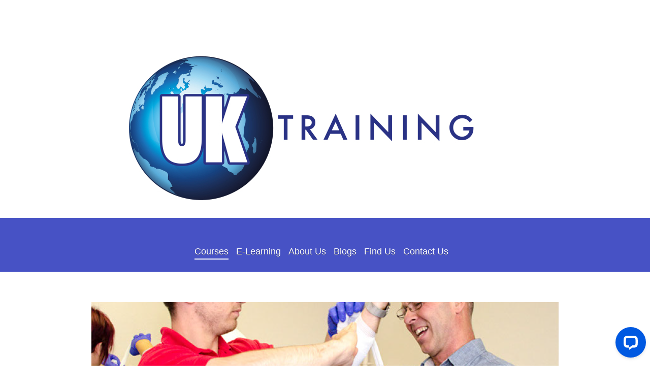

--- FILE ---
content_type: text/html; charset=UTF-8
request_url: https://www.theuktraining.co.uk/courses/first-aid/first-aid-at-work/
body_size: 13194
content:
<!DOCTYPE html>
<html lang="en"  ><head prefix="og: http://ogp.me/ns# fb: http://ogp.me/ns/fb# business: http://ogp.me/ns/business#">
    <meta http-equiv="Content-Type" content="text/html; charset=utf-8"/>
    <meta name="generator" content="IONOS MyWebsite"/>
        
    <link rel="dns-prefetch" href="//cdn.website-start.de/"/>
    <link rel="dns-prefetch" href="//102.mod.mywebsite-editor.com"/>
    <link rel="dns-prefetch" href="https://102.sb.mywebsite-editor.com/"/>
    <link rel="shortcut icon" href="https://www.theuktraining.co.uk/s/misc/favicon.png?1707513573"/>
        <link rel="apple-touch-icon" href="https://www.theuktraining.co.uk/s/misc/touchicon.png?1707513546"/>
        <title>First Aid at Work Training Courses | Northampton | Northamptonshire | UK Training</title>
    <style type="text/css">@media screen and (max-device-width: 1024px) {.diyw a.switchViewWeb {display: inline !important;}}</style>
    <style type="text/css">@media screen and (min-device-width: 1024px) {
            .mediumScreenDisabled { display:block }
            .smallScreenDisabled { display:block }
        }
        @media screen and (max-device-width: 1024px) { .mediumScreenDisabled { display:none } }
        @media screen and (max-device-width: 568px) { .smallScreenDisabled { display:none } }
                @media screen and (min-width: 1024px) {
            .mobilepreview .mediumScreenDisabled { display:block }
            .mobilepreview .smallScreenDisabled { display:block }
        }
        @media screen and (max-width: 1024px) { .mobilepreview .mediumScreenDisabled { display:none } }
        @media screen and (max-width: 568px) { .mobilepreview .smallScreenDisabled { display:none } }</style>
    <meta name="viewport" content="width=device-width, initial-scale=1, maximum-scale=1, minimal-ui"/>

<meta name="format-detection" content="telephone=no"/>
        <meta name="keywords" content="First Aid at Work Training Courses, First Aid at Work Training Course, First Aid at Work Training, First Aid at Work Courses, First Aid at Work Course, First Aid at Work Training Courses Northampton, First Aid at Work Training Course Northampton, First Aid at Work Training Northampton, First Aid at Work Courses Northampton, First Aid at Work Course Northampton,"/>
            <meta name="description" content="This qualification is aimed at learners who wish to become first-aiders in the workplace. This qualification meets the requirements for training first-aiders in those organisations that have identified that staff need to be trained to this level within their first-aid needs assessment."/>
            <meta name="robots" content="index,follow"/>
        <link href="//cdn.website-start.de/templates/2114/style.css?1763478093678" rel="stylesheet" type="text/css"/>
    <link href="https://www.theuktraining.co.uk/s/style/theming.css?1767129242" rel="stylesheet" type="text/css"/>
    <link href="//cdn.website-start.de/app/cdn/min/group/web.css?1763478093678" rel="stylesheet" type="text/css"/>
<link href="//cdn.website-start.de/app/cdn/min/moduleserver/css/en_GB/common,counter,shoppingbasket?1763478093678" rel="stylesheet" type="text/css"/>
    <link href="//cdn.website-start.de/app/cdn/min/group/mobilenavigation.css?1763478093678" rel="stylesheet" type="text/css"/>
    <link href="https://102.sb.mywebsite-editor.com/app/logstate2-css.php?site=547082292&amp;t=1769560748" rel="stylesheet" type="text/css"/>

<script type="text/javascript">
    /* <![CDATA[ */
var stagingMode = '';
    /* ]]> */
</script>
<script src="https://102.sb.mywebsite-editor.com/app/logstate-js.php?site=547082292&amp;t=1769560748"></script>

    <link href="//cdn.website-start.de/templates/2114/print.css?1763478093678" rel="stylesheet" media="print" type="text/css"/>
    <script type="text/javascript">
    /* <![CDATA[ */
    var systemurl = 'https://102.sb.mywebsite-editor.com/';
    var webPath = '/';
    var proxyName = '';
    var webServerName = 'www.theuktraining.co.uk';
    var sslServerUrl = 'https://www.theuktraining.co.uk';
    var nonSslServerUrl = 'http://www.theuktraining.co.uk';
    var webserverProtocol = 'http://';
    var nghScriptsUrlPrefix = '//102.mod.mywebsite-editor.com';
    var sessionNamespace = 'DIY_SB';
    var jimdoData = {
        cdnUrl:  '//cdn.website-start.de/',
        messages: {
            lightBox: {
    image : 'Image',
    of: 'of'
}

        },
        isTrial: 0,
        pageId: 2235634    };
    var script_basisID = "547082292";

    diy = window.diy || {};
    diy.web = diy.web || {};

        diy.web.jsBaseUrl = "//cdn.website-start.de/s/build/";

    diy.context = diy.context || {};
    diy.context.type = diy.context.type || 'web';
    /* ]]> */
</script>

<script type="text/javascript" src="//cdn.website-start.de/app/cdn/min/group/web.js?1763478093678" crossorigin="anonymous"></script><script type="text/javascript" src="//cdn.website-start.de/s/build/web.bundle.js?1763478093678" crossorigin="anonymous"></script><script type="text/javascript" src="//cdn.website-start.de/app/cdn/min/group/mobilenavigation.js?1763478093678" crossorigin="anonymous"></script><script src="//cdn.website-start.de/app/cdn/min/moduleserver/js/en_GB/common,counter,shoppingbasket?1763478093678"></script>
<script type="text/javascript" src="https://cdn.website-start.de/proxy/apps/pagh4b/resource/dependencies/"></script><script type="text/javascript">
                    if (typeof require !== 'undefined') {
                        require.config({
                            waitSeconds : 10,
                            baseUrl : 'https://cdn.website-start.de/proxy/apps/pagh4b/js/'
                        });
                    }
                </script><script type="text/javascript" src="//cdn.website-start.de/app/cdn/min/group/pfcsupport.js?1763478093678" crossorigin="anonymous"></script>    <meta property="og:type" content="business.business"/>
    <meta property="og:url" content="https://www.theuktraining.co.uk/courses/first-aid/first-aid-at-work/"/>
    <meta property="og:title" content="First Aid at Work Training Courses | Northampton | Northamptonshire | UK Training"/>
            <meta property="og:description" content="This qualification is aimed at learners who wish to become first-aiders in the workplace. This qualification meets the requirements for training first-aiders in those organisations that have identified that staff need to be trained to this level within their first-aid needs assessment."/>
                <meta property="og:image" content="https://www.theuktraining.co.uk/s/misc/logo.jpg?t=1767132451"/>
        <meta property="business:contact_data:country_name" content="United Kingdom"/>
    
    <meta property="business:contact_data:locality" content="Northampton"/>
    <meta property="business:contact_data:region" content="1487"/>
    <meta property="business:contact_data:email" content="info@theuktraining.co.uk"/>
    <meta property="business:contact_data:postal_code" content="NN6 0BN"/>
    <meta property="business:contact_data:phone_number" content="+44 01604 669146"/>
    
    
<link href="https://cdn.website-start.de/proxy/apps/y2gpz4/s/diy/basic/public/css/basic.css?rev-1572431533=" rel="stylesheet" type="text/css"/><link href="https://cdn.website-start.de/proxy/apps/y2gpz4/s/livechat/tracking/public/css/web.css?rev-1572431533=" rel="stylesheet" type="text/css"/><meta property="business:hours:day" content="MONDAY"/><meta property="business:hours:start" content="08:30"/><meta property="business:hours:end" content="18:00"/><meta property="business:hours:day" content="TUESDAY"/><meta property="business:hours:start" content="08:30"/><meta property="business:hours:end" content="18:00"/><meta property="business:hours:day" content="WEDNESDAY"/><meta property="business:hours:start" content="08:30"/><meta property="business:hours:end" content="18:00"/><meta property="business:hours:day" content="THURSDAY"/><meta property="business:hours:start" content="08:30"/><meta property="business:hours:end" content="18:00"/><meta property="business:hours:day" content="FRIDAY"/><meta property="business:hours:start" content="08:30"/><meta property="business:hours:end" content="18:00"/></head>


<body class="body diyBgActive  cc-pagemode-default diyfeSidebarLeft diy-market-en_GB" data-pageid="2235634" id="page-2235634">
    
    <div class="diyw">
        <div class="diyweb">
	
<nav id="diyfeMobileNav" class="diyfeCA diyfeCA2" role="navigation">
    <a title="Expand/collapse navigation">Expand/collapse navigation</a>
    <ul class="mainNav1"><li class="parent hasSubNavigation"><a data-page-id="2003116" href="https://www.theuktraining.co.uk/" class="parent level_1"><span>Courses</span></a><span class="diyfeDropDownSubOpener">&nbsp;</span><div class="diyfeDropDownSubList diyfeCA diyfeCA3"><ul class="mainNav2"><li class="parent hasSubNavigation"><a data-page-id="2235633" href="https://www.theuktraining.co.uk/courses/first-aid/" class="parent level_2"><span>First Aid</span></a><span class="diyfeDropDownSubOpener">&nbsp;</span><div class="diyfeDropDownSubList diyfeCA diyfeCA3"><ul class="mainNav3"><li class=" hasSubNavigation"><a data-page-id="2003130" href="https://www.theuktraining.co.uk/courses/first-aid/emergency-first-aid/" class=" level_3"><span>Emergency First Aid</span></a></li><li class="current hasSubNavigation"><a data-page-id="2235634" href="https://www.theuktraining.co.uk/courses/first-aid/first-aid-at-work/" class="current level_3"><span>First Aid at Work</span></a></li><li class=" hasSubNavigation"><a data-page-id="2340481" href="https://www.theuktraining.co.uk/courses/first-aid/first-aid-at-work-requalification/" class=" level_3"><span>First Aid at Work Requalification</span></a></li><li class=" hasSubNavigation"><a data-page-id="2003127" href="https://www.theuktraining.co.uk/courses/first-aid/paediatric-first-aid/" class=" level_3"><span>Paediatric First Aid</span></a></li><li class=" hasSubNavigation"><a data-page-id="2093868" href="https://www.theuktraining.co.uk/courses/first-aid/bls-defibrillation/" class=" level_3"><span>BLS &amp; Defibrillation</span></a></li><li class=" hasSubNavigation"><a data-page-id="2235141" href="https://www.theuktraining.co.uk/courses/first-aid/forestry-f-first-aid/" class=" level_3"><span>Forestry +F First Aid</span></a></li><li class=" hasSubNavigation"><a data-page-id="2343434" href="https://www.theuktraining.co.uk/courses/first-aid/outdoor-first-aid/" class=" level_3"><span>Outdoor First Aid</span></a></li><li class=" hasSubNavigation"><a data-page-id="2235126" href="https://www.theuktraining.co.uk/courses/first-aid/oxygen-administration/" class=" level_3"><span>Oxygen Administration</span></a></li><li class=" hasSubNavigation"><a data-page-id="2341443" href="https://www.theuktraining.co.uk/courses/first-aid/frec/" class=" level_3"><span>FREC</span></a></li><li class=" hasSubNavigation"><a data-page-id="2312116" href="https://www.theuktraining.co.uk/courses/first-aid/first-responders/" class=" level_3"><span>First Responders</span></a></li><li class=" hasSubNavigation"><a data-page-id="2320860" href="https://www.theuktraining.co.uk/courses/first-aid/first-aid-for-schools/" class=" level_3"><span>First Aid for Schools</span></a></li><li class=" hasSubNavigation"><a data-page-id="2322170" href="https://www.theuktraining.co.uk/courses/first-aid/mini-medics/" class=" level_3"><span>Mini Medics</span></a></li><li class=" hasSubNavigation"><a data-page-id="2324764" href="https://www.theuktraining.co.uk/courses/first-aid/medication-administration/" class=" level_3"><span>Medication Administration</span></a></li></ul></div></li><li class=" hasSubNavigation"><a data-page-id="2299986" href="https://www.theuktraining.co.uk/courses/mental-health/" class=" level_2"><span>Mental Health</span></a><span class="diyfeDropDownSubOpener">&nbsp;</span><div class="diyfeDropDownSubList diyfeCA diyfeCA3"><ul class="mainNav3"><li class=" hasSubNavigation"><a data-page-id="2303188" href="https://www.theuktraining.co.uk/courses/mental-health/mental-health-awareness/" class=" level_3"><span>Mental Health Awareness</span></a></li><li class=" hasSubNavigation"><a data-page-id="2303189" href="https://www.theuktraining.co.uk/courses/mental-health/mental-health-first-aider/" class=" level_3"><span>Mental Health First Aider</span></a></li><li class=" hasSubNavigation"><a data-page-id="2303190" href="https://www.theuktraining.co.uk/courses/mental-health/managing-mental-health/" class=" level_3"><span>Managing Mental Health</span></a></li></ul></div></li><li class=" hasSubNavigation"><a data-page-id="2003138" href="https://www.theuktraining.co.uk/courses/health-and-safety/" class=" level_2"><span>Health and Safety</span></a></li><li class=" hasSubNavigation"><a data-page-id="2039022" href="https://www.theuktraining.co.uk/courses/iosh/" class=" level_2"><span>IOSH</span></a><span class="diyfeDropDownSubOpener">&nbsp;</span><div class="diyfeDropDownSubList diyfeCA diyfeCA3"><ul class="mainNav3"><li class=" hasSubNavigation"><a data-page-id="2302951" href="https://www.theuktraining.co.uk/courses/iosh/managing-safely/" class=" level_3"><span>Managing Safely</span></a></li><li class=" hasSubNavigation"><a data-page-id="2302952" href="https://www.theuktraining.co.uk/courses/iosh/managing-safely-refresher/" class=" level_3"><span>Managing Safely Refresher</span></a></li><li class=" hasSubNavigation"><a data-page-id="2302953" href="https://www.theuktraining.co.uk/courses/iosh/working-safely/" class=" level_3"><span>Working Safely</span></a></li></ul></div></li><li class=" hasSubNavigation"><a data-page-id="2003137" href="https://www.theuktraining.co.uk/courses/fire-safety/" class=" level_2"><span>Fire Safety</span></a></li><li class=" hasSubNavigation"><a data-page-id="2003123" href="https://www.theuktraining.co.uk/courses/coshh/" class=" level_2"><span>COSHH</span></a></li><li class=" hasSubNavigation"><a data-page-id="2003125" href="https://www.theuktraining.co.uk/courses/moving-and-handling/" class=" level_2"><span>Moving and Handling</span></a></li><li class=" hasSubNavigation"><a data-page-id="2283804" href="https://www.theuktraining.co.uk/courses/evacuation-chair/" class=" level_2"><span>Evacuation Chair</span></a></li><li class=" hasSubNavigation"><a data-page-id="2037195" href="https://www.theuktraining.co.uk/courses/risk-assessment/" class=" level_2"><span>Risk Assessment</span></a></li><li class=" hasSubNavigation"><a data-page-id="2341445" href="https://www.theuktraining.co.uk/courses/working-at-height/" class=" level_2"><span>Working at Height</span></a></li><li class=" hasSubNavigation"><a data-page-id="2280698" href="https://www.theuktraining.co.uk/courses/legionella/" class=" level_2"><span>Legionella</span></a><span class="diyfeDropDownSubOpener">&nbsp;</span><div class="diyfeDropDownSubList diyfeCA diyfeCA3"><ul class="mainNav3"><li class=" hasSubNavigation"><a data-page-id="2340829" href="https://www.theuktraining.co.uk/courses/legionella/hot-and-cold-water-systems/" class=" level_3"><span>Hot and Cold Water Systems</span></a></li><li class=" hasSubNavigation"><a data-page-id="2340815" href="https://www.theuktraining.co.uk/courses/legionella/cooling-towers/" class=" level_3"><span>Cooling Towers</span></a></li><li class=" hasSubNavigation"><a data-page-id="2340830" href="https://www.theuktraining.co.uk/courses/legionella/legionella-management/" class=" level_3"><span>Legionella Management</span></a></li></ul></div></li><li class=" hasSubNavigation"><a data-page-id="2003136" href="https://www.theuktraining.co.uk/courses/infection-control/" class=" level_2"><span>Infection Control</span></a><span class="diyfeDropDownSubOpener">&nbsp;</span><div class="diyfeDropDownSubList diyfeCA diyfeCA3"><ul class="mainNav3"><li class=" hasSubNavigation"><a data-page-id="2304453" href="https://www.theuktraining.co.uk/courses/infection-control/infection-control-for-the-workplace/" class=" level_3"><span>Infection Control for the Workplace</span></a></li><li class=" hasSubNavigation"><a data-page-id="2304454" href="https://www.theuktraining.co.uk/courses/infection-control/infection-control-in-health-care/" class=" level_3"><span>Infection Control in Health &amp; Care</span></a></li></ul></div></li><li class=" hasSubNavigation"><a data-page-id="2340469" href="https://www.theuktraining.co.uk/courses/environmental/" class=" level_2"><span>Environmental</span></a><span class="diyfeDropDownSubOpener">&nbsp;</span><div class="diyfeDropDownSubList diyfeCA diyfeCA3"><ul class="mainNav3"><li class=" hasSubNavigation"><a data-page-id="2340470" href="https://www.theuktraining.co.uk/courses/environmental/environmental-sustainability-awareness/" class=" level_3"><span>Environmental Sustainability Awareness</span></a></li></ul></div></li><li class=" hasSubNavigation"><a data-page-id="2003132" href="https://www.theuktraining.co.uk/courses/food-safety/" class=" level_2"><span>Food Safety</span></a><span class="diyfeDropDownSubOpener">&nbsp;</span><div class="diyfeDropDownSubList diyfeCA diyfeCA3"><ul class="mainNav3"><li class=" hasSubNavigation"><a data-page-id="2151075" href="https://www.theuktraining.co.uk/courses/food-safety/level-2/" class=" level_3"><span>Level 2</span></a></li><li class=" hasSubNavigation"><a data-page-id="2151074" href="https://www.theuktraining.co.uk/courses/food-safety/level-3/" class=" level_3"><span>Level 3</span></a></li><li class=" hasSubNavigation"><a data-page-id="2151073" href="https://www.theuktraining.co.uk/courses/food-safety/level-4/" class=" level_3"><span>Level 4</span></a></li><li class=" hasSubNavigation"><a data-page-id="2151072" href="https://www.theuktraining.co.uk/courses/food-safety/allergen-management/" class=" level_3"><span>Allergen Management</span></a></li><li class=" hasSubNavigation"><a data-page-id="2151070" href="https://www.theuktraining.co.uk/courses/food-safety/auditing-inspection/" class=" level_3"><span>Auditing &amp; Inspection</span></a></li><li class=" hasSubNavigation"><a data-page-id="2151077" href="https://www.theuktraining.co.uk/courses/food-safety/logistics/" class=" level_3"><span>Logistics</span></a></li></ul></div></li><li class=" hasSubNavigation"><a data-page-id="2003126" href="https://www.theuktraining.co.uk/courses/haccp/" class=" level_2"><span>HACCP</span></a><span class="diyfeDropDownSubOpener">&nbsp;</span><div class="diyfeDropDownSubList diyfeCA diyfeCA3"><ul class="mainNav3"><li class=" hasSubNavigation"><a data-page-id="2151080" href="https://www.theuktraining.co.uk/courses/haccp/level-2-haccp/" class=" level_3"><span>Level 2 HACCP</span></a></li><li class=" hasSubNavigation"><a data-page-id="2151079" href="https://www.theuktraining.co.uk/courses/haccp/level-3-haccp/" class=" level_3"><span>Level 3 HACCP</span></a></li><li class=" hasSubNavigation"><a data-page-id="2151078" href="https://www.theuktraining.co.uk/courses/haccp/level-4-haccp/" class=" level_3"><span>Level 4 HACCP</span></a></li></ul></div></li><li class=" hasSubNavigation"><a data-page-id="2003131" href="https://www.theuktraining.co.uk/courses/licensing/" class=" level_2"><span>Licensing</span></a><span class="diyfeDropDownSubOpener">&nbsp;</span><div class="diyfeDropDownSubList diyfeCA diyfeCA3"><ul class="mainNav3"><li class=" hasSubNavigation"><a data-page-id="2081292" href="https://www.theuktraining.co.uk/courses/licensing/underage-sales-prevention/" class=" level_3"><span>Underage Sales Prevention</span></a></li></ul></div></li><li class=" hasSubNavigation"><a data-page-id="2139889" href="https://www.theuktraining.co.uk/courses/security-training/" class=" level_2"><span>Security Training</span></a><span class="diyfeDropDownSubOpener">&nbsp;</span><div class="diyfeDropDownSubList diyfeCA diyfeCA3"><ul class="mainNav3"><li class=" hasSubNavigation"><a data-page-id="2315024" href="https://www.theuktraining.co.uk/courses/security-training/sia-refresher-training/" class=" level_3"><span>SIA Refresher Training</span></a></li><li class=" hasSubNavigation"><a data-page-id="2003129" href="https://www.theuktraining.co.uk/courses/security-training/door-supervision/" class=" level_3"><span>Door Supervision</span></a></li><li class=" hasSubNavigation"><a data-page-id="2139893" href="https://www.theuktraining.co.uk/courses/security-training/cctv-operator/" class=" level_3"><span>CCTV Operator</span></a></li><li class=" hasSubNavigation"><a data-page-id="2003128" href="https://www.theuktraining.co.uk/courses/security-training/security-guarding/" class=" level_3"><span>Security Guarding</span></a></li><li class=" hasSubNavigation"><a data-page-id="2296760" href="https://www.theuktraining.co.uk/courses/security-training/handcuffing/" class=" level_3"><span>Handcuffing</span></a></li><li class=" hasSubNavigation"><a data-page-id="2139905" href="https://www.theuktraining.co.uk/courses/security-training/pit-barrier-operations/" class=" level_3"><span>Pit Barrier Operations</span></a></li><li class=" hasSubNavigation"><a data-page-id="2341409" href="https://www.theuktraining.co.uk/courses/security-training/low-airspace-awareness/" class=" level_3"><span>Low Airspace Awareness</span></a></li></ul></div></li><li class=" hasSubNavigation"><a data-page-id="2003139" href="https://www.theuktraining.co.uk/courses/customer-service/" class=" level_2"><span>Customer Service</span></a></li><li class=" hasSubNavigation"><a data-page-id="2003141" href="https://www.theuktraining.co.uk/courses/substance-misuse/" class=" level_2"><span>Substance Misuse</span></a></li><li class=" hasSubNavigation"><a data-page-id="2003143" href="https://www.theuktraining.co.uk/courses/conflict-management/" class=" level_2"><span>Conflict Management</span></a></li><li class=" hasSubNavigation"><a data-page-id="2229374" href="https://www.theuktraining.co.uk/courses/teaching-and-assessing/" class=" level_2"><span>Teaching and Assessing</span></a><span class="diyfeDropDownSubOpener">&nbsp;</span><div class="diyfeDropDownSubList diyfeCA diyfeCA3"><ul class="mainNav3"><li class=" hasSubNavigation"><a data-page-id="2229379" href="https://www.theuktraining.co.uk/courses/teaching-and-assessing/education-and-training/" class=" level_3"><span>Education and Training</span></a></li><li class=" hasSubNavigation"><a data-page-id="2229418" href="https://www.theuktraining.co.uk/courses/teaching-and-assessing/assessors-qualifications/" class=" level_3"><span>Assessors Qualifications</span></a></li><li class=" hasSubNavigation"><a data-page-id="2230189" href="https://www.theuktraining.co.uk/courses/teaching-and-assessing/iqa-qualifications/" class=" level_3"><span>IQA Qualifications</span></a></li></ul></div></li><li class=" hasSubNavigation"><a data-page-id="2341258" href="https://www.theuktraining.co.uk/courses/safeguarding/" class=" level_2"><span>Safeguarding</span></a><span class="diyfeDropDownSubOpener">&nbsp;</span><div class="diyfeDropDownSubList diyfeCA diyfeCA3"><ul class="mainNav3"><li class=" hasSubNavigation"><a data-page-id="2342367" href="https://www.theuktraining.co.uk/courses/safeguarding/level-1-safeguarding/" class=" level_3"><span>Level 1 Safeguarding</span></a></li><li class=" hasSubNavigation"><a data-page-id="2341444" href="https://www.theuktraining.co.uk/courses/safeguarding/level-2-safeguarding-children-adults/" class=" level_3"><span>Level 2 Safeguarding Children &amp; Adults</span></a></li><li class=" hasSubNavigation"><a data-page-id="2341260" href="https://www.theuktraining.co.uk/courses/safeguarding/level-2-safeguarding-children/" class=" level_3"><span>Level 2 Safeguarding Children</span></a></li><li class=" hasSubNavigation"><a data-page-id="2342239" href="https://www.theuktraining.co.uk/courses/safeguarding/level-3-safeguarding/" class=" level_3"><span>Level 3 Safeguarding</span></a></li></ul></div></li></ul></div></li><li class=" hasSubNavigation"><a data-page-id="2118289" href="https://www.theuktraining.co.uk/e-learning/" class=" level_1"><span>E-Learning</span></a><span class="diyfeDropDownSubOpener">&nbsp;</span><div class="diyfeDropDownSubList diyfeCA diyfeCA3"><ul class="mainNav2"><li class=" hasSubNavigation"><a data-page-id="2151285" href="https://www.theuktraining.co.uk/e-learning/level-1-food-safety-online/" class=" level_2"><span>Level 1 Food Safety Online</span></a></li><li class=" hasSubNavigation"><a data-page-id="2151284" href="https://www.theuktraining.co.uk/e-learning/level-2-food-safety-online/" class=" level_2"><span>Level 2 Food Safety Online</span></a></li><li class=" hasSubNavigation"><a data-page-id="2151283" href="https://www.theuktraining.co.uk/e-learning/level-3-food-safety-online/" class=" level_2"><span>Level 3 Food Safety Online</span></a></li><li class=" hasSubNavigation"><a data-page-id="2253323" href="https://www.theuktraining.co.uk/e-learning/introduction-to-allergens/" class=" level_2"><span>Introduction to Allergens</span></a></li><li class=" hasSubNavigation"><a data-page-id="2118290" href="https://www.theuktraining.co.uk/e-learning/level-1-health-safety-online/" class=" level_2"><span>Level 1 Health &amp; Safety Online</span></a></li><li class=" hasSubNavigation"><a data-page-id="2118291" href="https://www.theuktraining.co.uk/e-learning/level-2-health-safety-online/" class=" level_2"><span>Level 2 Health &amp; Safety Online</span></a></li><li class=" hasSubNavigation"><a data-page-id="2118294" href="https://www.theuktraining.co.uk/e-learning/level-3-health-safety-online/" class=" level_2"><span>Level 3 Health &amp; Safety Online</span></a></li><li class=" hasSubNavigation"><a data-page-id="2118292" href="https://www.theuktraining.co.uk/e-learning/level-2-fire-safety-online/" class=" level_2"><span>Level 2 Fire Safety Online</span></a></li><li class=" hasSubNavigation"><a data-page-id="2118293" href="https://www.theuktraining.co.uk/e-learning/manual-handling-theory-online/" class=" level_2"><span>Manual Handling Theory Online</span></a></li><li class=" hasSubNavigation"><a data-page-id="2148199" href="https://www.theuktraining.co.uk/e-learning/level-2-customer-service-online/" class=" level_2"><span>Level 2 Customer Service Online</span></a></li><li class=" hasSubNavigation"><a data-page-id="2145846" href="https://www.theuktraining.co.uk/e-learning/level-2-understanding-stewarding-at-spectator-events-online/" class=" level_2"><span>Level 2 Understanding Stewarding at Spectator Events Online</span></a></li><li class=" hasSubNavigation"><a data-page-id="2171428" href="https://www.theuktraining.co.uk/e-learning/level-2-personal-licence-holders-online/" class=" level_2"><span>Level 2 Personal Licence Holders Online</span></a></li><li class=" hasSubNavigation"><a data-page-id="2306116" href="https://www.theuktraining.co.uk/e-learning/display-screen-equipment/" class=" level_2"><span>Display Screen Equipment</span></a></li><li class=" hasSubNavigation"><a data-page-id="2306117" href="https://www.theuktraining.co.uk/e-learning/equality-and-diversity/" class=" level_2"><span>Equality and Diversity</span></a></li><li class=" hasSubNavigation"><a data-page-id="2306138" href="https://www.theuktraining.co.uk/e-learning/gdpr/" class=" level_2"><span>GDPR</span></a></li><li class=" hasSubNavigation"><a data-page-id="2306140" href="https://www.theuktraining.co.uk/e-learning/asbestos-awareness/" class=" level_2"><span>Asbestos Awareness</span></a></li><li class=" hasSubNavigation"><a data-page-id="2306115" href="https://www.theuktraining.co.uk/e-learning/anaphylaxis-and-autoinjectors/" class=" level_2"><span>Anaphylaxis and Autoinjectors</span></a></li><li class=" hasSubNavigation"><a data-page-id="2305980" href="https://www.theuktraining.co.uk/e-learning/infection-control-online/" class=" level_2"><span>Infection Control Online</span></a></li><li class=" hasSubNavigation"><a data-page-id="2305982" href="https://www.theuktraining.co.uk/e-learning/care-certificate/" class=" level_2"><span>Care Certificate</span></a></li></ul></div></li><li class=" hasSubNavigation"><a data-page-id="2258232" href="https://www.theuktraining.co.uk/about-us/" class=" level_1"><span>About Us</span></a><span class="diyfeDropDownSubOpener">&nbsp;</span><div class="diyfeDropDownSubList diyfeCA diyfeCA3"><ul class="mainNav2"><li class=" hasSubNavigation"><a data-page-id="2003144" href="https://www.theuktraining.co.uk/about-us/testimonials/" class=" level_2"><span>Testimonials</span></a></li><li class=" hasSubNavigation"><a data-page-id="2202654" href="https://www.theuktraining.co.uk/about-us/policies/" class=" level_2"><span>Policies</span></a></li></ul></div></li><li class=" hasSubNavigation"><a data-page-id="2337022" href="https://www.theuktraining.co.uk/blogs/" class=" level_1"><span>Blogs</span></a></li><li class=" hasSubNavigation"><a data-page-id="2003119" href="https://www.theuktraining.co.uk/find-us/" class=" level_1"><span>Find Us</span></a></li><li class=" hasSubNavigation"><a data-page-id="2003117" href="https://www.theuktraining.co.uk/contact-us/" class=" level_1"><span>Contact Us</span></a></li></ul></nav>
	<div class="diywebLiveArea">
				<div class="diyfeGE">
					<div class="diywebGutter">
			<div id="diywebAppContainer1st"></div>
					<div class="diywebLogo">
						
    <style type="text/css" media="all">
        /* <![CDATA[ */
                .diyw #website-logo {
            text-align: left !important;
                        padding: 32px 0;
                    }
        
                /* ]]> */
    </style>

    <div id="website-logo">
            <a href="https://www.theuktraining.co.uk/"><img class="website-logo-image" width="793" src="https://www.theuktraining.co.uk/s/misc/logo.jpg?t=1767132451" alt=""/></a>

            
            </div>


					</div>	
					</div>
				</div>
		</div>
	<div class="diywebNav diywebNavMain diywebNav1 diywebNavHorizontal">
		<div class="diywebLiveArea">
			<div class="diywebMainGutter">
				<div class="diyfeGE diyfeCA diyfeCA2">
					<div class="diywebGutter">
						<div class="webnavigation"><ul id="mainNav1" class="mainNav1"><li class="navTopItemGroup_1"><a data-page-id="2003116" href="https://www.theuktraining.co.uk/" class="parent level_1"><span>Courses</span></a></li><li class="navTopItemGroup_2"><a data-page-id="2118289" href="https://www.theuktraining.co.uk/e-learning/" class="level_1"><span>E-Learning</span></a></li><li class="navTopItemGroup_3"><a data-page-id="2258232" href="https://www.theuktraining.co.uk/about-us/" class="level_1"><span>About Us</span></a></li><li class="navTopItemGroup_4"><a data-page-id="2337022" href="https://www.theuktraining.co.uk/blogs/" class="level_1"><span>Blogs</span></a></li><li class="navTopItemGroup_5"><a data-page-id="2003119" href="https://www.theuktraining.co.uk/find-us/" class="level_1"><span>Find Us</span></a></li><li class="navTopItemGroup_6"><a data-page-id="2003117" href="https://www.theuktraining.co.uk/contact-us/" class="level_1"><span>Contact Us</span></a></li></ul></div>
					</div>
				</div>
			</div>
		</div>
	</div>
	<div class="diywebEmotionHeader">
		<div class="diywebLiveArea">
			<div class="diywebMainGutter">
				<div class="diyfeGE">
					<div class="diywebGutter">
						
<style type="text/css" media="all">
.diyw div#emotion-header {
        max-width: 920px;
        max-height: 196px;
                background: #EEEEEE;
    }

.diyw div#emotion-header-title-bg {
    left: 0%;
    top: 20%;
    width: 100%;
    height: 19%;

    background-color: #FFFFFF;
    opacity: 0.50;
    filter: alpha(opacity = 50);
    display: none;}

.diyw div#emotion-header strong#emotion-header-title {
    left: 5%;
    top: 20%;
    color: #0231f9;
    display: none;    font: normal normal 30px/120% Helvetica, 'Helvetica Neue', 'Trebuchet MS', sans-serif;
}

.diyw div#emotion-no-bg-container{
    max-height: 196px;
}

.diyw div#emotion-no-bg-container .emotion-no-bg-height {
    margin-top: 21.30%;
}
</style>
<div id="emotion-header" data-action="loadView" data-params="active" data-imagescount="1">
            <img src="https://www.theuktraining.co.uk/s/img/emotionheader39077973.png?1733430950.920px.196px" id="emotion-header-img" alt=""/>
            
        <div id="ehSlideshowPlaceholder">
            <div id="ehSlideShow">
                <div class="slide-container">
                                        <div style="background-color: #EEEEEE">
                            <img src="https://www.theuktraining.co.uk/s/img/emotionheader39077973.png?1733430950.920px.196px" alt=""/>
                        </div>
                                    </div>
            </div>
        </div>


        <script type="text/javascript">
        //<![CDATA[
                diy.module.emotionHeader.slideShow.init({ slides: [{"url":"https:\/\/www.theuktraining.co.uk\/s\/img\/emotionheader39077973.png?1733430950.920px.196px","image_alt":"","bgColor":"#EEEEEE"}] });
        //]]>
        </script>

    
    
    
    
    
    <script type="text/javascript">
    //<![CDATA[
    (function ($) {
        function enableSvgTitle() {
                        var titleSvg = $('svg#emotion-header-title-svg'),
                titleHtml = $('#emotion-header-title'),
                emoWidthAbs = 920,
                emoHeightAbs = 196,
                offsetParent,
                titlePosition,
                svgBoxWidth,
                svgBoxHeight;

                        if (titleSvg.length && titleHtml.length) {
                offsetParent = titleHtml.offsetParent();
                titlePosition = titleHtml.position();
                svgBoxWidth = titleHtml.width();
                svgBoxHeight = titleHtml.height();

                                titleSvg.get(0).setAttribute('viewBox', '0 0 ' + svgBoxWidth + ' ' + svgBoxHeight);
                titleSvg.css({
                   left: Math.roundTo(100 * titlePosition.left / offsetParent.width(), 3) + '%',
                   top: Math.roundTo(100 * titlePosition.top / offsetParent.height(), 3) + '%',
                   width: Math.roundTo(100 * svgBoxWidth / emoWidthAbs, 3) + '%',
                   height: Math.roundTo(100 * svgBoxHeight / emoHeightAbs, 3) + '%'
                });

                titleHtml.css('visibility','hidden');
                titleSvg.css('visibility','visible');
            }
        }

        
            var posFunc = function($, overrideSize) {
                var elems = [], containerWidth, containerHeight;
                                    elems.push({
                        selector: '#emotion-header-title',
                        overrideSize: true,
                        horPos: 3.02,
                        vertPos: 13.22                    });
                    lastTitleWidth = $('#emotion-header-title').width();
                                                elems.push({
                    selector: '#emotion-header-title-bg',
                    horPos: 0,
                    vertPos: 24.74                });
                                
                containerWidth = parseInt('920');
                containerHeight = parseInt('196');

                for (var i = 0; i < elems.length; ++i) {
                    var el = elems[i],
                        $el = $(el.selector),
                        pos = {
                            left: el.horPos,
                            top: el.vertPos
                        };
                    if (!$el.length) continue;
                    var anchorPos = $el.anchorPosition();
                    anchorPos.$container = $('#emotion-header');

                    if (overrideSize === true || el.overrideSize === true) {
                        anchorPos.setContainerSize(containerWidth, containerHeight);
                    } else {
                        anchorPos.setContainerSize(null, null);
                    }

                    var pxPos = anchorPos.fromAnchorPosition(pos),
                        pcPos = anchorPos.toPercentPosition(pxPos);

                    var elPos = {};
                    if (!isNaN(parseFloat(pcPos.top)) && isFinite(pcPos.top)) {
                        elPos.top = pcPos.top + '%';
                    }
                    if (!isNaN(parseFloat(pcPos.left)) && isFinite(pcPos.left)) {
                        elPos.left = pcPos.left + '%';
                    }
                    $el.css(elPos);
                }

                // switch to svg title
                enableSvgTitle();
            };

                        var $emotionImg = jQuery('#emotion-header-img');
            if ($emotionImg.length > 0) {
                // first position the element based on stored size
                posFunc(jQuery, true);

                // trigger reposition using the real size when the element is loaded
                var ehLoadEvTriggered = false;
                $emotionImg.one('load', function(){
                    posFunc(jQuery);
                    ehLoadEvTriggered = true;
                                        diy.module.emotionHeader.slideShow.start();
                                    }).each(function() {
                                        if(this.complete || typeof this.complete === 'undefined') {
                        jQuery(this).load();
                    }
                });

                                noLoadTriggeredTimeoutId = setTimeout(function() {
                    if (!ehLoadEvTriggered) {
                        posFunc(jQuery);
                    }
                    window.clearTimeout(noLoadTriggeredTimeoutId)
                }, 5000);//after 5 seconds
            } else {
                jQuery(function(){
                    posFunc(jQuery);
                });
            }

                        if (jQuery.isBrowser && jQuery.isBrowser.ie8) {
                var longTitleRepositionCalls = 0;
                longTitleRepositionInterval = setInterval(function() {
                    if (lastTitleWidth > 0 && lastTitleWidth != jQuery('#emotion-header-title').width()) {
                        posFunc(jQuery);
                    }
                    longTitleRepositionCalls++;
                    // try this for 5 seconds
                    if (longTitleRepositionCalls === 5) {
                        window.clearInterval(longTitleRepositionInterval);
                    }
                }, 1000);//each 1 second
            }

            }(jQuery));
    //]]>
    </script>

    </div>

					</div>
				</div>
			</div>
		</div>
	</div>
	<div class="diywebContent">
		<div class="diywebLiveArea">
			<div class="diywebMainGutter">
				<div class="diyfeGridGroup diyfeCA diyfeCA1">
					<div class="diywebMain diyfeGE">
						<div class="diywebGutter">
							
        <div id="content_area">
        	<div id="content_start"></div>
        	
        
        <div id="matrix_2848305" class="sortable-matrix" data-matrixId="2848305"><div class="n module-type-header diyfeLiveArea "> <h1><span class="diyfeDecoration">First Aid at Work Training Courses.</span></h1> </div><div class="n module-type-text diyfeLiveArea "> <p>This qualification is aimed at learners who wish to become first-aiders in the workplace. This qualification meets the requirements for training first-aiders in those organisations that have
identified that staff need to be trained to this level within their first-aid needs assessment.</p>
<p> </p> </div><div class="n module-type-header diyfeLiveArea "> <h2><span class="diyfeDecoration">Level 3 Award in First Aid at Work (RQF).</span></h2> </div><div class="n module-type-textWithImage diyfeLiveArea "> 
<div class="clearover " id="textWithImage-29789952">
<div class="align-container imgright" style="max-width: 100%; width: 258px;">
    <a class="imagewrapper" href="https://www.theuktraining.co.uk/s/cc_images/teaserbox_62855009.jpg?t=1712454161" rel="lightbox[29789952]">
        <img src="https://www.theuktraining.co.uk/s/cc_images/cache_62855009.jpg?t=1712454161" id="image_29789952" alt="" style="width:100%"/>
    </a>


</div> 
<div class="textwrapper">
<p>We are pleased to offer the HABC Level 3 Award in First Aid at Work (RQF).</p>
<p> </p>
<p><strong>Who is this qualification for?</strong></p>
<p>This qualification is aimed at learners who wish to become first-aiders in the workplace. This qualification meets the requirements for training first-aiders in those organisations that have
identified that staff need to be trained to this level within their first-aid needs assessment. </p>
<p> </p>
<p><strong>How long will it take?</strong></p>
<p>To complete this qualification learners should expect to undertake 22 hours of learning, typically over three days, with a minimum contact time of 18 hours. </p>
<p> </p>
<p><strong>Topics covered</strong></p>
<p>The qualification covers knowledge such as the roles and responsibilities of the first aider, how to assess an incident and recognising signs and symptoms of injury and illness. The qualification
also covers first aid skills in CPR and use of an AED and assisting a casualty who is suffering from major injury and illness such as chest injuries, spinal injuries and anaphylaxis.</p>
<p> </p>
<p><strong>Assessment method</strong></p>
<p> </p>
<p>This qualification is assessed by a practical demonstration and written/oral questioning.</p>
<p> </p>
<p>All successful students will be issued with a First Aid at Work Certificate, along with a wallet-sized plastic card detailing their qualification which is valid for a period of 3 years.</p>
<p> </p>
<p>This qualification is suitable for learners over the age of 16.</p>
<p> </p>
</div>
</div> 
<script type="text/javascript">
    //<![CDATA[
    jQuery(document).ready(function($){
        var $target = $('#textWithImage-29789952');

        if ($.fn.swipebox && Modernizr.touch) {
            $target
                .find('a[rel*="lightbox"]')
                .addClass('swipebox')
                .swipebox();
        } else {
            $target.tinyLightbox({
                item: 'a[rel*="lightbox"]',
                cycle: false,
                hideNavigation: true
            });
        }
    });
    //]]>
</script>
 </div><div class="n module-type-downloadDocument diyfeLiveArea ">         <div class="clearover">
            <div class="leftDownload">
                <a href="https://www.theuktraining.co.uk/app/download/29855928/FAW.pdf" target="_blank">                        <img src="//cdn.website-start.de/s/img/cc/icons/pdf.png" width="51" height="51" alt="Download"/>
                        </a>            </div>
            <div class="rightDownload">
            <strong>Course Factsheet</strong><br/><a href="https://www.theuktraining.co.uk/app/download/29855928/FAW.pdf" target="_blank">FAW.pdf</a> <br/>Adobe Acrobat document [833.5 KB]             </div>
        </div>
         </div><div class="n module-type-text diyfeLiveArea "> <p> </p>
<p>Open courses are inclusive of tuition, certification and a course handbook. Free follow up support will also be available from your tutor.</p>
<p> </p> </div><div class="n module-type-table diyfeLiveArea "> 
<div id="table_29855907">
    <div class="tableContainer" id="table_29855907_container">
        <table border="1" cellpadding="3" cellspacing="0" style="width: 477px;">
<thead>
<tr>
<th scope="col" style="width: 101px;"><strong>Location</strong></th>
<th scope="col" style="width: 298px;"><strong>Dates</strong></th>
<th scope="col" style="width: 50px;"><strong>Price</strong></th>
</tr>
</thead>
<tbody>
<tr>
<td style="width: 101px;">
<p>Sywell,</p>
<p><strong>Northampton</strong>.</p>
</td>
<td style="width: 298px;">
<p>14th, 15th &amp; 16th January 2026</p>
<p>25th, 26th &amp; 27th February 2026</p>
<p>31st March, 1st &amp; 2nd April 2026</p>
<p>20th, 21st &amp; 22nd May 2026</p>
<p>30th June, 1st &amp; 2nd July 2026</p>
<p>12th, 13th &amp; 14th August 2026</p>
<p>30th September, 1st &amp; 2nd October 2026</p>
<p>11th, 12th &amp; 13th November 2026</p>
<p>16th, 17th &amp; 18th December 2026</p>
</td>
<td style="width: 50px; text-align: center;"><span style="text-align:center;"><span style="font-size:15.4px;">£225.00 +vat</span></span></td>
</tr>
</tbody>
</table>    </div>
    <div class="c"></div>
</div>

<script type="text/javascript">
jQuery(function() {
    if (Modernizr.touch) {
        diy.module.tableModule.initFadeScroll("#table_29855907");
    }
});
</script>
 </div><div class="n module-type-button diyfeLiveArea "> <div class="module-button-container" style="text-align:left;width:100%">
    <a href="https://booking.geniussoftware.co.uk/ProviderCourses.asp?CourseId=1026&amp;ProviderId=161&amp;SecId=788754" class="diyfeLinkAsButton" target="_blank">Book Now</a></div>
 </div><div class="n module-type-text diyfeLiveArea "> <p> </p>
<p><strong>Gro</strong><strong>up bookings</strong> for 6 or more are available on demand either at our centre or at your premises from as little as <strong>£80 per person</strong>. Please
contact us for a quote.</p>
<p> </p> </div><div class="n module-type-button diyfeLiveArea "> <div class="module-button-container" style="text-align:center;width:100%">
    <a href="https://www.theuktraining.co.uk/contact-us/" class="diyfeLinkAsButton">Contact Us</a></div>
 </div><div class="n module-type-htmlCode diyfeLiveArea "> <div class="mediumScreenDisabled"><script type="text/javascript">if (window.jQuery) {window.jQuery_1and1 = window.jQuery;}</script><a name="level3" id="requalification"></a><script type="text/javascript">if (window.jQuery_1and1) {window.jQuery = window.jQuery_1and1;}</script></div> </div><div class="n module-type-hr diyfeLiveArea "> <div style="padding: 0px 0px">
    <div class="hr"></div>
</div>
 </div><div class="n module-type-header diyfeLiveArea "> <h2><span class="diyfeDecoration">Level 3 Award in First Aid at Work (RQF) Requalification.</span></h2> </div><div class="n module-type-textWithImage diyfeLiveArea "> 
<div class="clearover " id="textWithImage-29856079">
<div class="align-container imgright" style="max-width: 100%; width: 262px;">
    <a class="imagewrapper" href="https://www.theuktraining.co.uk/s/cc_images/teaserbox_63022512.jpg?t=1489952355" rel="lightbox[29856079]">
        <img src="https://www.theuktraining.co.uk/s/cc_images/cache_63022512.jpg?t=1489952355" id="image_29856079" alt="" style="width:100%"/>
    </a>


</div> 
<div class="textwrapper">
<p>Because the Level 3 Award in First Aid at Work (RQF) is only valid for a three year period, all delegates will be required to complete a requalification course. This includes
both the theory and practical assessments which are the same as the ones conducted on the 3 Day First Aid at Work course.</p>
<p> </p>
<p>The awarding bodies regulations state that all delegates undertaking this course must be in possession of their First Aid at Work qualification. It must not have expired beyond 28 days
of the expiry date as shown on their First Aid at Work Certificate. If the certificate has expired beyond the 28 day period then it will be necessary for the delegate to attend a full 3-day First Aid
at Work course.</p>
<p> </p>
<p>All successful students will be issued with a new First Aid at Work Certificate which lasts for a period of 3 years, along with a wallet-sized plastic card detailing their qualifications.</p>
<p> </p>
<p>Open courses are inclusive of tuition, certification and a course handbook. Free follow up support will also be available from your tutor. You must bring your existing certificate to the
course with you.</p>
<p> </p>
</div>
</div> 
<script type="text/javascript">
    //<![CDATA[
    jQuery(document).ready(function($){
        var $target = $('#textWithImage-29856079');

        if ($.fn.swipebox && Modernizr.touch) {
            $target
                .find('a[rel*="lightbox"]')
                .addClass('swipebox')
                .swipebox();
        } else {
            $target.tinyLightbox({
                item: 'a[rel*="lightbox"]',
                cycle: false,
                hideNavigation: true
            });
        }
    });
    //]]>
</script>
 </div><div class="n module-type-table diyfeLiveArea "> 
<div id="table_29856048">
    <div class="tableContainer" id="table_29856048_container">
        <table border="1" cellpadding="3" cellspacing="0">
<thead>
<tr>
<th scope="col" style="width: 117px;"><strong>Location</strong></th>
<th scope="col" style="width: 254px;"><strong>Dates</strong></th>
<th scope="col" style="width: 41px;"><strong>Price</strong></th>
</tr>
</thead>
<tbody>
<tr>
<td style="width: 117px;">
<p>Sywell,</p>
<p><strong>Northampton</strong>.</p>
</td>
<td style="width: 254px;">
<p>6 hours, elearning and then attend just a one day course:</p>
<p> </p>
<p>6th February 2026</p>
<p>26th March 2026</p>
<p>19th May 2026</p>
<p>6th July 2026</p>
<p>3rd September 2026</p>
<p>30th October 2026</p>
</td>
<td style="width: 41px; text-align: center;">£160.00 +vat</td>
</tr>
</tbody>
</table>    </div>
    <div class="c"></div>
</div>

<script type="text/javascript">
jQuery(function() {
    if (Modernizr.touch) {
        diy.module.tableModule.initFadeScroll("#table_29856048");
    }
});
</script>
 </div><div class="n module-type-button diyfeLiveArea "> <div class="module-button-container" style="text-align:left;width:100%">
    <a href="https://booking.GeniusSoftware.co.uk/ProviderCourses.asp?CourseId=1148&amp;ProviderId=161&amp;SecId=788754" class="diyfeLinkAsButton" target="_blank">Book Now</a></div>
 </div><div class="n module-type-text diyfeLiveArea "> <p> </p>
<p><strong>Group bookings</strong> for 6 or more are available on demand either at our centre or at your premises from as little as <strong>£60 per person</strong>. Please contact us for a
quote.</p>
<p> </p> </div><div class="n module-type-button diyfeLiveArea "> <div class="module-button-container" style="text-align:center;width:100%">
    <a href="https://www.theuktraining.co.uk/contact-us/" class="diyfeLinkAsButton">Contact Us</a></div>
 </div><div class="n module-type-hr diyfeLiveArea "> <div style="padding: 0px 0px">
    <div class="hr"></div>
</div>
 </div><div class="n module-type-remoteModule-counter diyfeLiveArea ">             <div id="modul_29856105_content"><div id="NGH29856105_" class="counter apsinth-clear">
		<div class="ngh-counter ngh-counter-skin-00new_counter01a" style="height:26px"><div class="char" style="width:14px;height:26px"></div><div class="char" style="background-position:-37px 0px;width:12px;height:26px"></div><div class="char" style="background-position:-24px 0px;width:13px;height:26px"></div><div class="char" style="background-position:-37px 0px;width:12px;height:26px"></div><div class="char" style="background-position:-89px 0px;width:13px;height:26px"></div><div class="char" style="background-position:-24px 0px;width:13px;height:26px"></div><div class="char" style="background-position:-220px 0px;width:13px;height:26px"></div></div>		<div class="apsinth-clear"></div>
</div>
</div><script>/* <![CDATA[ */var __NGHModuleInstanceData29856105 = __NGHModuleInstanceData29856105 || {};__NGHModuleInstanceData29856105.server = 'http://102.mod.mywebsite-editor.com';__NGHModuleInstanceData29856105.data_web = {"content":32372};var m = mm[29856105] = new Counter(29856105,47424,'counter');if (m.initView_main != null) m.initView_main();/* ]]> */</script>
         </div><div class="n module-type-webcomponent-tracking diyfeLiveArea "> <div id="webcomponent_ed7d9302-6d3b-4f9e-952b-e1826dd80de7_web" class="diysdk_livechat_tracking web_view webcomponent diyApp">
	<script type="text/javascript">
	var __lc = {};
	__lc.license = 13109409;

	(function() {
		var lc = document.createElement('script'); lc.type = 'text/javascript'; lc.async = true;
		lc.src = ('https:' == document.location.protocol ? 'https://' : 'http://') + 'cdn.livechatinc.com/tracking.js';
		var s = document.getElementsByTagName('script')[0]; s.parentNode.insertBefore(lc, s);
	})();
	</script>
</div><script type="text/javascript">/* <![CDATA[ */
var data = {"instance":{"data":{"renderOptions":{"width":"598","height":null,"upgradeable":"","packagetransition":"none"}},"name":"tracking","localizedName":"LiveChat","id":"ed7d9302-6d3b-4f9e-952b-e1826dd80de7","view":"web","app":{"version":"1.0","name":"livechat","id":"70893D56-CB58-40D6-970C-AA0966404710"},"isSitebuilder":false,"environmentConfig":{"isSitebuilder":false,"staticUrlPrefix":"https:\/\/cdn.website-start.de\/proxy\/apps\/y2gpz4"}},"resources":{"css":["https:\/\/cdn.website-start.de\/proxy\/apps\/y2gpz4\/s\/diy\/basic\/public\/css\/basic.css?rev-1572431533=","https:\/\/cdn.website-start.de\/proxy\/apps\/y2gpz4\/s\/livechat\/tracking\/public\/css\/web.css?rev-1572431533="],"js":["order!https:\/\/cdn.website-start.de\/proxy\/apps\/y2gpz4\/s\/livechat\/tracking\/public\/js\/tracking.js?rev-1572431533=","order!https:\/\/cdn.website-start.de\/proxy\/apps\/y2gpz4\/s\/livechat\/tracking\/public\/js\/web.js?rev-1572431533=","order!https:\/\/cdn.website-start.de\/proxy\/apps\/y2gpz4\/api\/app\/livechat\/translation\/en_GB?rev-1572431533="]},"embeddedComponents":[]};
var baseSaveUrl = '/proxy/apps/y2gpz4';
var instanceCreator = new diysdk.webcomponentIntegrator();
instanceCreator.create(data, baseSaveUrl);
/* ]]> */</script> </div></div>
        
        
        </div>
						</div>
					</div>
					<div class="diywebSecondary diyfeGE diyfeCA diyfeCA3">
						<div class="diywebNav diywebNav23 diywebHideOnSmall">
							<div class="diyfeGE">
								<div class="diywebGutter">
									<div class="webnavigation"><ul id="mainNav2" class="mainNav2"><li class="navTopItemGroup_0"><a data-page-id="2235633" href="https://www.theuktraining.co.uk/courses/first-aid/" class="parent level_2"><span>First Aid</span></a></li><li><ul id="mainNav3" class="mainNav3"><li class="navTopItemGroup_0"><a data-page-id="2003130" href="https://www.theuktraining.co.uk/courses/first-aid/emergency-first-aid/" class="level_3"><span>Emergency First Aid</span></a></li><li class="navTopItemGroup_0"><a data-page-id="2235634" href="https://www.theuktraining.co.uk/courses/first-aid/first-aid-at-work/" class="current level_3"><span>First Aid at Work</span></a></li><li class="navTopItemGroup_0"><a data-page-id="2340481" href="https://www.theuktraining.co.uk/courses/first-aid/first-aid-at-work-requalification/" class="level_3"><span>First Aid at Work Requalification</span></a></li><li class="navTopItemGroup_0"><a data-page-id="2003127" href="https://www.theuktraining.co.uk/courses/first-aid/paediatric-first-aid/" class="level_3"><span>Paediatric First Aid</span></a></li><li class="navTopItemGroup_0"><a data-page-id="2093868" href="https://www.theuktraining.co.uk/courses/first-aid/bls-defibrillation/" class="level_3"><span>BLS &amp; Defibrillation</span></a></li><li class="navTopItemGroup_0"><a data-page-id="2235141" href="https://www.theuktraining.co.uk/courses/first-aid/forestry-f-first-aid/" class="level_3"><span>Forestry +F First Aid</span></a></li><li class="navTopItemGroup_0"><a data-page-id="2343434" href="https://www.theuktraining.co.uk/courses/first-aid/outdoor-first-aid/" class="level_3"><span>Outdoor First Aid</span></a></li><li class="navTopItemGroup_0"><a data-page-id="2235126" href="https://www.theuktraining.co.uk/courses/first-aid/oxygen-administration/" class="level_3"><span>Oxygen Administration</span></a></li><li class="navTopItemGroup_0"><a data-page-id="2341443" href="https://www.theuktraining.co.uk/courses/first-aid/frec/" class="level_3"><span>FREC</span></a></li><li class="navTopItemGroup_0"><a data-page-id="2312116" href="https://www.theuktraining.co.uk/courses/first-aid/first-responders/" class="level_3"><span>First Responders</span></a></li><li class="navTopItemGroup_0"><a data-page-id="2320860" href="https://www.theuktraining.co.uk/courses/first-aid/first-aid-for-schools/" class="level_3"><span>First Aid for Schools</span></a></li><li class="navTopItemGroup_0"><a data-page-id="2322170" href="https://www.theuktraining.co.uk/courses/first-aid/mini-medics/" class="level_3"><span>Mini Medics</span></a></li><li class="navTopItemGroup_0"><a data-page-id="2324764" href="https://www.theuktraining.co.uk/courses/first-aid/medication-administration/" class="level_3"><span>Medication Administration</span></a></li></ul></li><li class="navTopItemGroup_0"><a data-page-id="2299986" href="https://www.theuktraining.co.uk/courses/mental-health/" class="level_2"><span>Mental Health</span></a></li><li class="navTopItemGroup_0"><a data-page-id="2003138" href="https://www.theuktraining.co.uk/courses/health-and-safety/" class="level_2"><span>Health and Safety</span></a></li><li class="navTopItemGroup_0"><a data-page-id="2039022" href="https://www.theuktraining.co.uk/courses/iosh/" class="level_2"><span>IOSH</span></a></li><li class="navTopItemGroup_0"><a data-page-id="2003137" href="https://www.theuktraining.co.uk/courses/fire-safety/" class="level_2"><span>Fire Safety</span></a></li><li class="navTopItemGroup_0"><a data-page-id="2003123" href="https://www.theuktraining.co.uk/courses/coshh/" class="level_2"><span>COSHH</span></a></li><li class="navTopItemGroup_0"><a data-page-id="2003125" href="https://www.theuktraining.co.uk/courses/moving-and-handling/" class="level_2"><span>Moving and Handling</span></a></li><li class="navTopItemGroup_0"><a data-page-id="2283804" href="https://www.theuktraining.co.uk/courses/evacuation-chair/" class="level_2"><span>Evacuation Chair</span></a></li><li class="navTopItemGroup_0"><a data-page-id="2037195" href="https://www.theuktraining.co.uk/courses/risk-assessment/" class="level_2"><span>Risk Assessment</span></a></li><li class="navTopItemGroup_0"><a data-page-id="2341445" href="https://www.theuktraining.co.uk/courses/working-at-height/" class="level_2"><span>Working at Height</span></a></li><li class="navTopItemGroup_0"><a data-page-id="2280698" href="https://www.theuktraining.co.uk/courses/legionella/" class="level_2"><span>Legionella</span></a></li><li class="navTopItemGroup_0"><a data-page-id="2003136" href="https://www.theuktraining.co.uk/courses/infection-control/" class="level_2"><span>Infection Control</span></a></li><li class="navTopItemGroup_0"><a data-page-id="2340469" href="https://www.theuktraining.co.uk/courses/environmental/" class="level_2"><span>Environmental</span></a></li><li class="navTopItemGroup_0"><a data-page-id="2003132" href="https://www.theuktraining.co.uk/courses/food-safety/" class="level_2"><span>Food Safety</span></a></li><li class="navTopItemGroup_0"><a data-page-id="2003126" href="https://www.theuktraining.co.uk/courses/haccp/" class="level_2"><span>HACCP</span></a></li><li class="navTopItemGroup_0"><a data-page-id="2003131" href="https://www.theuktraining.co.uk/courses/licensing/" class="level_2"><span>Licensing</span></a></li><li class="navTopItemGroup_0"><a data-page-id="2139889" href="https://www.theuktraining.co.uk/courses/security-training/" class="level_2"><span>Security Training</span></a></li><li class="navTopItemGroup_0"><a data-page-id="2003139" href="https://www.theuktraining.co.uk/courses/customer-service/" class="level_2"><span>Customer Service</span></a></li><li class="navTopItemGroup_0"><a data-page-id="2003141" href="https://www.theuktraining.co.uk/courses/substance-misuse/" class="level_2"><span>Substance Misuse</span></a></li><li class="navTopItemGroup_0"><a data-page-id="2003143" href="https://www.theuktraining.co.uk/courses/conflict-management/" class="level_2"><span>Conflict Management</span></a></li><li class="navTopItemGroup_0"><a data-page-id="2229374" href="https://www.theuktraining.co.uk/courses/teaching-and-assessing/" class="level_2"><span>Teaching and Assessing</span></a></li><li class="navTopItemGroup_0"><a data-page-id="2341258" href="https://www.theuktraining.co.uk/courses/safeguarding/" class="level_2"><span>Safeguarding</span></a></li></ul></div>
								</div>
							</div>
						</div>
						<div class="diywebSidebar">
							<div class="diyfeGE">
								<div class="diywebGutter">
									<div id="matrix_2256135" class="sortable-matrix" data-matrixId="2256135"><div class="n module-type-webcomponent-socialNetworkBar diyfeLiveArea "> <div id="webcomponent_9642a1ac-a400-4be3-8315-d67c94d7d25b_web" class="diysdk_contentApps_socialNetworkBar web_view webcomponent diyApp">
<style type="text/css">
@media only screen and (max-width: 1024px) {
    .diysdk_contentApps_socialNetworkBar.web_view.webcomponent .alignment {width: 100% !important;}
}
</style>
        <div class="alignment clear align_center" style="width: 100%">
            <div>
                <label for="9642a1ac-a400-4be3-8315-d67c94d7d25b-socialNetworks" class="socialNetworkLabel"/>
            </div>
                            <a href="https://www.facebook.com/theuktraining" target="_blank"><img src="https://cdn.website-start.de/proxy/apps/pagh4b/s/contentApps/socialNetworkBar/public/images/facebook_big.png" class="big topMargin"/> </a>
                                <a href="https://www.linkedin.com/company/theuktraining" target="_blank"><img src="https://cdn.website-start.de/proxy/apps/pagh4b/s/contentApps/socialNetworkBar/public/images/linkedin_big.png" class="big topMargin"/> </a>
                            <div class="clear"></div>
        </div>
        <div class="clear"></div>
    
</div><script type="text/javascript">/* <![CDATA[ */
var data = {"instance":{"data":{"count":2,"type":"socialNetworkSelect"},"name":"socialNetworkBar","localizedName":"socialNetworkBar.edit.title","id":"9642a1ac-a400-4be3-8315-d67c94d7d25b","view":"web","app":{"version":"1.0","name":"contentApps","id":"3B7B0AE0-4770-4B58-AEBE-146973F15AAF"},"isSitebuilder":false,"environmentConfig":{"isSitebuilder":false,"staticUrlPrefix":"https:\/\/cdn.website-start.de\/proxy\/apps\/pagh4b"}},"resources":{"css":["https:\/\/cdn.website-start.de\/proxy\/apps\/pagh4b\/s\/diy\/basic\/public\/css\/basic.css?rev-1572432845=","https:\/\/cdn.website-start.de\/proxy\/apps\/pagh4b\/s\/contentApps\/socialNetworkBar\/public\/css\/web.css?rev-1572432845="],"js":["order!https:\/\/cdn.website-start.de\/proxy\/apps\/pagh4b\/s\/contentApps\/socialNetworkBar\/public\/js\/socialNetworkBar.js?rev-1572432845=","order!https:\/\/cdn.website-start.de\/proxy\/apps\/pagh4b\/api\/app\/contentApps\/translation\/en_GB?rev-1572432845="]},"embeddedComponents":[]};
var baseSaveUrl = '/proxy/apps/';
var instanceCreator = new diysdk.webcomponentIntegrator();
instanceCreator.create(data, baseSaveUrl);
/* ]]> */</script> </div><div class="n module-type-imageSubtitle diyfeLiveArea "> <div class="clearover imageSubtitle" id="imageSubtitle-39082378">
    <div class="align-container align-center" style="max-width: 115px">
        <a class="imagewrapper" href="https://www.instagram.com/theuktraining?utm_source=ig_web_button_share_sheet&amp;igsh=ZDNlZDc0MzIxNw==" target="_blank">
            <img id="image_85461575" src="https://www.theuktraining.co.uk/s/cc_images/cache_85461575.png?t=1733659986" alt="" style="max-width: 115px; height:auto"/>
        </a>

        
    </div>

</div>

<script type="text/javascript">
//<![CDATA[
jQuery(function($) {
    var $target = $('#imageSubtitle-39082378');

    if ($.fn.swipebox && Modernizr.touch) {
        $target
            .find('a[rel*="lightbox"]')
            .addClass('swipebox')
            .swipebox();
    } else {
        $target.tinyLightbox({
            item: 'a[rel*="lightbox"]',
            cycle: false,
            hideNavigation: true
        });
    }
});
//]]>
</script>
 </div><div class="n module-type-hr diyfeLiveArea "> <div style="padding: 0px 0px">
    <div class="hr"></div>
</div>
 </div><div class="n module-type-webcomponent-twitterNG diyfeLiveArea "> <div id="webcomponent_2ccba0c7-323a-497e-869c-624991e3b2b1_web" class="diysdk_twitterNG_twitterNG web_view webcomponent diyApp">
</div><script type="text/javascript">/* <![CDATA[ */
var data = {"instance":{"data":{"renderOptions":{"width":"222","height":null,"upgradeable":"","packagetransition":"none"}},"name":"twitterNG","localizedName":"twitterNG.edit.title","id":"2ccba0c7-323a-497e-869c-624991e3b2b1","view":"web","app":{"version":"1.0","name":"twitterNG","id":"BC809146-68DD-4DA7-B32E-4F7FB4EE1914"},"isSitebuilder":false,"environmentConfig":{"isSitebuilder":false,"staticUrlPrefix":"https:\/\/cdn.website-start.de\/proxy\/apps\/pagh4b"}},"resources":{"css":["https:\/\/cdn.website-start.de\/proxy\/apps\/pagh4b\/s\/diy\/basic\/public\/css\/basic.css?rev-1572432845=","https:\/\/cdn.website-start.de\/proxy\/apps\/pagh4b\/s\/twitterNG\/twitterNG\/public\/css\/web.css?rev-1572432845="],"js":["order!https:\/\/cdn.website-start.de\/proxy\/apps\/pagh4b\/s\/twitterNG\/twitterNG\/public\/js\/twitterNG.js?rev-1572432845=","order!https:\/\/cdn.website-start.de\/proxy\/apps\/pagh4b\/api\/app\/twitterNG\/translation\/en_GB?rev-1572432845="]},"embeddedComponents":[]};
var baseSaveUrl = '/proxy/apps/pagh4b';
var instanceCreator = new diysdk.webcomponentIntegrator();
instanceCreator.create(data, baseSaveUrl);
/* ]]> */</script> </div><div class="n module-type-text diyfeLiveArea "> <p><span style="color: rgb(255, 255, 255);">Tel: 01604 669146</span></p>
<p><span style="color: rgb(255, 255, 255);">Email:</span> <a href="mailto:info@theuktraining.co.uk" target="_self"><span style="color: rgb(255, 255, 255);">info@theuktraining.co.uk</span></a></p>
<p> </p>
<p><a href="https://www.theuktraining.co.uk/contact-us/" target="_self"><span style="color: rgb(255, 255, 255);">Or use our contact form.</span></a></p> </div><div class="n module-type-hr diyfeLiveArea "> <div style="padding: 0px 0px">
    <div class="hr"></div>
</div>
 </div><div class="n module-type-imageSubtitle diyfeLiveArea "> <div class="clearover imageSubtitle imageFitWidth" id="imageSubtitle-18764440">
    <div class="align-container align-center" style="max-width: 212px">
        <a class="imagewrapper" href="https://www.theuktraining.co.uk/s/cc_images/teaserbox_67416027.jpg?t=1702846225" rel="lightbox[18764440]">
            <img id="image_67416027" src="https://www.theuktraining.co.uk/s/cc_images/cache_67416027.jpg?t=1702846225" alt="" style="max-width: 212px; height:auto"/>
        </a>

        
    </div>

</div>

<script type="text/javascript">
//<![CDATA[
jQuery(function($) {
    var $target = $('#imageSubtitle-18764440');

    if ($.fn.swipebox && Modernizr.touch) {
        $target
            .find('a[rel*="lightbox"]')
            .addClass('swipebox')
            .swipebox();
    } else {
        $target.tinyLightbox({
            item: 'a[rel*="lightbox"]',
            cycle: false,
            hideNavigation: true
        });
    }
});
//]]>
</script>
 </div><div class="n module-type-imageSubtitle diyfeLiveArea "> <div class="clearover imageSubtitle imageFitWidth" id="imageSubtitle-39184216">
    <div class="align-container align-left" style="max-width: 212px">
        <a class="imagewrapper" href="https://www.theuktraining.co.uk/s/cc_images/teaserbox_85659586.jpg?t=1740437285" rel="lightbox[39184216]">
            <img id="image_85659586" src="https://www.theuktraining.co.uk/s/cc_images/cache_85659586.jpg?t=1740437285" alt="" style="max-width: 212px; height:auto"/>
        </a>

        
    </div>

</div>

<script type="text/javascript">
//<![CDATA[
jQuery(function($) {
    var $target = $('#imageSubtitle-39184216');

    if ($.fn.swipebox && Modernizr.touch) {
        $target
            .find('a[rel*="lightbox"]')
            .addClass('swipebox')
            .swipebox();
    } else {
        $target.tinyLightbox({
            item: 'a[rel*="lightbox"]',
            cycle: false,
            hideNavigation: true
        });
    }
});
//]]>
</script>
 </div><div class="n module-type-imageSubtitle diyfeLiveArea "> <div class="clearover imageSubtitle imageFitWidth" id="imageSubtitle-28231399">
    <div class="align-container align-left" style="max-width: 212px">
        <a class="imagewrapper" href="https://www.theuktraining.co.uk/courses/iosh/">
            <img id="image_59164446" src="https://www.theuktraining.co.uk/s/cc_images/cache_59164446.jpeg?t=1569242037" alt="" style="max-width: 212px; height:auto"/>
        </a>

        
    </div>

</div>

<script type="text/javascript">
//<![CDATA[
jQuery(function($) {
    var $target = $('#imageSubtitle-28231399');

    if ($.fn.swipebox && Modernizr.touch) {
        $target
            .find('a[rel*="lightbox"]')
            .addClass('swipebox')
            .swipebox();
    } else {
        $target.tinyLightbox({
            item: 'a[rel*="lightbox"]',
            cycle: false,
            hideNavigation: true
        });
    }
});
//]]>
</script>
 </div></div>
								</div>
							</div>
						</div>
					</div>
				</div>
			</div>
		</div>
	</div>
	<div class="diywebFooter">
		<div class="diywebLiveArea">
			<div class="diywebMainGutter">
				<div class="diyfeGE diywebPull diyfeCA diyfeCA4">
					<div class="diywebGutter">
						<div id="contentfooter">
    <div class="leftrow">
                        <a rel="nofollow" href="javascript:window.print();">
                    <img class="inline" height="14" width="18" src="//cdn.website-start.de/s/img/cc/printer.gif" alt=""/>
                    Print                </a> <span class="footer-separator">|</span>
                <a href="https://www.theuktraining.co.uk/sitemap/">Sitemap</a>
                        <br/> © UK Training
            </div>
    <script type="text/javascript">
        window.diy.ux.Captcha.locales = {
            generateNewCode: 'Generate new code',
            enterCode: 'Please enter the code'
        };
        window.diy.ux.Cap2.locales = {
            generateNewCode: 'Generate new code',
            enterCode: 'Please enter the code'
        };
    </script>
    <div class="rightrow">
                    <span class="loggedout">
                <a rel="nofollow" id="login" href="https://login.1and1-editor.com/547082292/www.theuktraining.co.uk/gb?pageId=2235634">
                    Login                </a>
            </span>
                <p><a class="diyw switchViewWeb" href="javascript:switchView('desktop');">Web View</a><a class="diyw switchViewMobile" href="javascript:switchView('mobile');">Mobile View</a></p>
                <span class="loggedin">
            <a rel="nofollow" id="logout" href="https://102.sb.mywebsite-editor.com/app/cms/logout.php">Logout</a> <span class="footer-separator">|</span>
            <a rel="nofollow" id="edit" href="https://102.sb.mywebsite-editor.com/app/547082292/2235634/">Edit page</a>
        </span>
    </div>
</div>
            <div id="loginbox" class="hidden">
                <script type="text/javascript">
                    /* <![CDATA[ */
                    function forgotpw_popup() {
                        var url = 'https://password.1and1.co.uk/xml/request/RequestStart';
                        fenster = window.open(url, "fenster1", "width=600,height=400,status=yes,scrollbars=yes,resizable=yes");
                        // IE8 doesn't return the window reference instantly or at all.
                        // It may appear the call failed and fenster is null
                        if (fenster && fenster.focus) {
                            fenster.focus();
                        }
                    }
                    /* ]]> */
                </script>
                                <img class="logo" src="//cdn.website-start.de/s/img/logo.gif" alt="IONOS" title="IONOS"/>

                <div id="loginboxOuter"></div>
            </div>
        

					</div>
				</div>
			</div>
		</div>
	</div>
</div>    </div>

    
    </body>


<!-- rendered at Tue, 30 Dec 2025 22:07:31 +0000 -->
</html>


--- FILE ---
content_type: text/css;charset=UTF-8
request_url: https://cdn.website-start.de/proxy/apps/y2gpz4/s/livechat/tracking/public/css/web.css?rev-1572431533=
body_size: 194
content:
/** LiveChat: web **/
.diysdk_LiveChat_tracking {
    
}

.diysdk_livechat_tracking h2,
.diysdk_LiveChat_tracking h2 {
    font-size: 14px;
    font-weight: bold;
    color: green;
}

--- FILE ---
content_type: application/javascript
request_url: https://cdn.website-start.de/proxy/apps/y2gpz4/s/livechat/tracking/public/js/web.js?rev-1572431533=
body_size: 287
content:
(function($) {
    diysdk.livechat.tracking.addView('web', {

        eventBindings : [
            // add your event bindings here:
            // { selector : '.myClass', eventName : 'click', handler : 'myClassClick' }
        ],

        // add your event handler functions here:
        // myClassClick : function(event) { ... }

        init : function(name, webComponent, mainJQ, data, parentView) {
            this._super(name, webComponent, mainJQ, data, parentView);

            // your view constructor code here...
        }

    });
}(jQuery));

--- FILE ---
content_type: application/javascript
request_url: https://cdn.website-start.de/proxy/apps/y2gpz4/api/app/livechat/translation/en_GB?rev-1572431533=
body_size: 575
content:
diysdk.localization.setTranslator({"livechat":{"tracking.edit.title":[null,"LiveChat"],"livechat.tracking.label":[null,"LiveChat e-mail address"],"livechat.tracking.noAccount":[null,"No LiveChat account?"],"livechat.tracking.signupNow":[null,"Sign up here!"],"livechat.tracking.webApplication":[null,"Web App"],"livechat.tracking.openWebApplicationButton":[null,"Open Web App client"],"livechat.tracking.webApplicationInfo":[null,"Talk to your visitors now by logging in to your Live Chat Web App client."],"livechat.error.emptyFormField":[null,"Enter a valid e-mail address."],"":{"project-id-version":"PACKAGE VERSION","report-msgid-bugs-to":"","pot-creation-date":"2013-12-09 12:38+0100","po-revision-date":"YEAR-MO-DA HO:MI+ZONE","last-translator":"FULL NAME <EMAIL@ADDRESS>","language-team":"LANGUAGE <LL@li.org>","language":"","mime-version":"1.0","content-type":"text\/plain; charset=UTF-8","content-transfer-encoding":"8bit"}}})

--- FILE ---
content_type: application/javascript; charset=UTF-8
request_url: https://api.livechatinc.com/v3.6/customer/action/get_dynamic_configuration?x-region=us-south1&license_id=13109409&client_id=c5e4f61e1a6c3b1521b541bc5c5a2ac5&url=https%3A%2F%2Fwww.theuktraining.co.uk%2Fcourses%2Ffirst-aid%2Ffirst-aid-at-work%2F&channel_type=code&jsonp=__zf9swjaftb8
body_size: 210
content:
__zf9swjaftb8({"organization_id":"e8ac1846-9926-44d1-8a54-f2eb1c78ee40","livechat_active":true,"livechat":{"group_id":0,"client_limit_exceeded":false,"domain_allowed":true,"online_group_ids":[0],"config_version":"1702.0.2.7.2.3.4.4.3.1.3.7.3","localization_version":"6bb83031e4f97736cbbada081b074fb6","language":"en"},"default_widget":"livechat"});